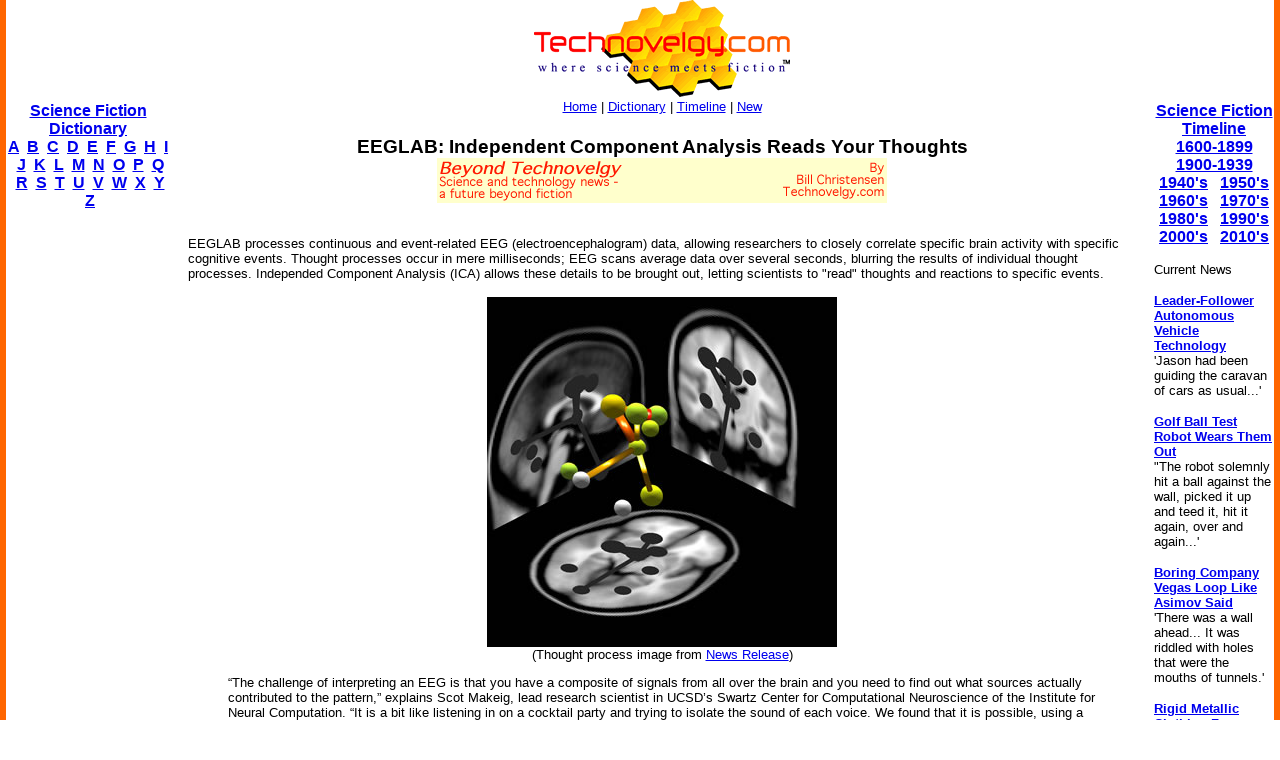

--- FILE ---
content_type: text/html
request_url: http://www.technovelgy.com/CT/Science-Fiction-News.asp?NewsNum=168
body_size: 7360
content:

<html><!-- InstanceBegin template="/Templates/Main.dwt.asp" codeOutsideHTMLIsLocked="false" -->
<head>
<script async src="https://pagead2.googlesyndication.com/pagead/js/adsbygoogle.js?client=ca-pub-7846779965097296"
     crossorigin="anonymous"></script>

<!-- InstanceBeginEditable name="doctitle" -->
<title>EEGLAB: Independent Component Analysis Reads Your Thoughts: Science Fiction in the News</title>
<!-- InstanceEndEditable --><meta http-equiv="Content-Type" content="text/html; charset=iso-8859-1">
<!-- InstanceBeginEditable name="head" -->
<meta name="description" content="EEGLAB: Independent Component Analysis Reads Your Thoughts re: John Brunner on 6/15/2004: Science Fiction in the News">
<meta name="keywords" content="science fiction, EEGLAB, independent component analysis ">
<!-- InstanceEndEditable -->
</head>

<body bgcolor="#FFFFFF" leftmargin="0" topmargin="0" marginwidth="0" marginheight="0">
<table width="100%" border="0" cellspacing="0" cellpadding="0">
  <tr>
    <td width="6" height="100%" bgcolor="#FF6600"><img src="../graphics/MCSpacerLeft.gif" width="6" height="100%"></td>
    <td width="164" align="left" valign="top" bgcolor="#FFFFFF"><!-- InstanceBeginEditable name="LeftSide" -->

    <p>&nbsp;</p>
    <p>&nbsp;</p>
    <p>&nbsp;</p>
    
          <p align="center"><font size="3" face="Arial, Helvetica, sans-serif"><strong><a href="ctnlistalpha.asp">Science Fiction 
Dictionary</a></strong></font><br />
        <font size="3" face="Arial, Helvetica, sans-serif"><strong><a href="ctnlistalpha.asp?FL=A">A</a> &nbsp;<a href="ctnlistalpha.asp?FL=B">B</a> &nbsp;<a href="ctnlistalpha.asp?FL=C">C</a> &nbsp;<a href="ctnlistalpha.asp?FL=D">D</a> &nbsp;<a href="ctnlistalpha.asp?FL=E">E</a> &nbsp;<a href="ctnlistalpha.asp?FL=F">F</a> &nbsp;<a href="ctnlistalpha.asp?FL=G">G</a> &nbsp;<a href="ctnlistalpha.asp?FL=H">H</a> &nbsp;<a href="ctnlistalpha.asp?FL=I">I</a> &nbsp;<a href="ctnlistalpha.asp?FL=J">J</a> &nbsp;<a href="ctnlistalpha.asp?FL=K">K</a> &nbsp;<a href="ctnlistalpha.asp?FL=L">L</a> &nbsp;<a href="ctnlistalpha.asp?FL=M">M</a> &nbsp;<a href="ctnlistalpha.asp?FL=N">N</a> &nbsp;<a href="ctnlistalpha.asp?FL=O">O</a> &nbsp;<a href="ctnlistalpha.asp?FL=P">P</a> &nbsp;<a href="ctnlistalpha.asp?FL=Q">Q</a> &nbsp;<a href="ctnlistalpha.asp?FL=R">R</a> &nbsp;<a href="ctnlistalpha.asp?FL=S">S</a> &nbsp;<a href="ctnlistalpha.asp?FL=T">T</a> &nbsp;<a href="ctnlistalpha.asp?FL=U">U</a> &nbsp;<a href="ctnlistalpha.asp?FL=V">V</a> &nbsp;<a href="ctnlistalpha.asp?FL=W">W</a> &nbsp;<a href="ctnlistalpha.asp?FL=X">X</a> &nbsp;<a href="ctnlistalpha.asp?FL=Y">Y</a> &nbsp;<a href="ctnlistalpha.asp?FL=Z">Z</a></strong></font></p>

<script type="text/javascript"><!--
google_ad_client = "pub-7846779965097296";
google_ad_width = 160;
google_ad_height = 600;
google_ad_format = "160x600_as";
google_ad_type = "text";
//2006-11-21: TN SF in the News
google_ad_channel = "1131054222";
google_color_border = "FFFFFF";
google_color_bg = "FFFFFF";
google_color_link = "0000FF";
google_color_text = "000000";
google_color_url = "000000";
//--></script>
<script type="text/javascript"
  src="http://pagead2.googlesyndication.com/pagead/show_ads.js">
</script>


</P>
<P>&nbsp;</P>



    <!-- InstanceEndEditable --></td>
    <td width="6" height="100%"><img src="../graphics/MCSpacerNearLeft.gif" width="18" height="100%"></td>
    <td align="left" valign="top"><table width="95%" border="0" align="center" cellpadding="0" cellspacing="0">
      <tr>
        <td><div align="center"><a href="../"><img src="../TechnovelgyLogo.gif" width="256" height="97" border="0"></a></div>
        </td>
      </tr>
      <tr>
        <td height="20" bgcolor="#FFFFFF">
            <div align="center"><font size="2" face="Arial, Helvetica, sans-serif"><a href="../">Home</a> | <a href="ctnlistalpha.asp">Dictionary</a> 
                | <a href="ctnlistPubDate.asp">Timeline</a> 
                | <a href="GrabBag.asp">New</a></font>
            </div>
        </td>
      </tr>
    </table>
    <!-- InstanceBeginEditable name="Main" -->
    <h3 align="center"><font face="Arial, Helvetica, sans-serif">
    
    <!-- google_ad_section_start -->
    
    
    
      EEGLAB: Independent Component Analysis Reads Your Thoughts</font><BR>
	  <img src="../graphics/BeyondTechnovelgy-LongBillC.gif">
      <BR>
      
        <script type="text/javascript"><!--
google_ad_client = "pub-7846779965097296";
/* SFITN */
google_ad_slot = "2775725063";
google_ad_width = 468;
google_ad_height = 15;
//-->
</script>
<script type="text/javascript"
src="http://pagead2.googlesyndication.com/pagead/show_ads.js">
</script>

      </h3>
    <p align="left"><font size="2" face="Arial, Helvetica, sans-serif">EEGLAB processes continuous and event-related EEG (electroencephalogram) data, allowing researchers to closely correlate specific brain activity with specific cognitive events. Thought processes occur in mere milliseconds; EEG scans average data over several seconds, blurring the results of individual thought processes. Independed Component Analysis (ICA) allows these details to be brought out, letting scientists to "read" thoughts and reactions to specific events.
<P>
<center>
<img src="../graphics/content/EEGLAB.jpg"><BR>
<font size="2">(Thought process image from <a href="http://ucsdnews.ucsd.edu/newsrel/science/sneweegs.asp" target="_blank">News Release</a>)</font>
</center>
<P>
<p>
<blockquote>
“The challenge of interpreting an EEG is that you have a composite of signals from all over the brain and you need to find out what sources actually contributed to the pattern,” explains Scot Makeig, lead research scientist in UCSD’s Swartz Center for Computational Neuroscience of the Institute for Neural Computation. “It is a bit like listening in on a cocktail party and trying to isolate the sound of each voice. We found that it is possible, using a mathematical technique called Independent Component Analysis, to separate each signal or “voice” in the brain by just treating the voices as separate sources of information, but without other prior knowledge about each voice.”<BR>
<font size="2">(<a href="http://www.sccn.ucsd.edu/sccn2001.html" target="_blank">Imaging event-related brain dynamics</a>)</font>
</blockquote>
<p>
ICA is made possible by increases in cheap computer processing power; Makeig expects many clinical applications to come from this technique, particularly in the study of epilepsy and autism.
<P>
The idea that thoughts could be read or scanned with a machine is often found in sf novels; see <a href="content.asp?Bnum=186">data-retrieval mode</a> from John Brunner's classic 1975 novel <I>Shockwave Rider</I>.
<P>
See the <a href="http://www.sccn.ucsd.edu/eeglab/" target="_blank">EEGLAB</a> website and the press release <a href="http://ucsdnews.ucsd.edu/newsrel/science/sneweegs.asp" target="_blank">New Technique Developed At UCSD For Deciphering Brain Recordings Can Capture Thinking As It Happens</a>. Story from <a href="http://www.eurekalert.org" target="_blank">Eurekalert</a>.
 </font></p>
    <p align="left"><font size="2" face="Arial, Helvetica, sans-serif"><strong>Scroll down</strong>  for more stories in the <strong>same</strong> category. (Story submitted 6/15/2004)</font> </font></p>
    <font size="3" face="Arial, Helvetica, sans-serif">Follow this kind of news <a href="https://twitter.com/Technovelgy">@Technovelgy</a>.</font>
    <!-- google_ad_section_end -->
    
    <p align="center">| <font color="#000000" size="3"><a href="Email-News.asp?NewsNum=168"><font face="Arial, Helvetica, sans-serif"><strong>Email </strong></font></a> | <a href="../technovelgy.xml"><font face="Arial, Helvetica, sans-serif"><strong>RSS</strong></font></a> | <a href="Science-Fiction-News-blogthis.asp?NewsNum=168"><font face="Arial, Helvetica, sans-serif"><strong>Blog It</strong></font></a> | <strong><a href="http://www.stumbleupon.com/submit?url=http://www.technovelgy.com/ct/Science-Fiction-News.asp?NewsNum=168&title=EEGLAB: Independent Component Analysis Reads Your Thoughts"><font face="Arial, Helvetica, sans-serif">Stumble</font></a></strong></font> | <font size="3"><strong><a href="http://del.icio.us/post?url=http://www.technovelgy.com/ct/Science-Fiction-News.asp?NewsNum=168&title=EEGLAB: Independent Component Analysis Reads Your Thoughts"><font face="Arial, Helvetica, sans-serif">del.icio.us</font></a></strong></font> |  <font size="3"><strong><a href="http://digg.com/submit?phase=2&url=http://www.technovelgy.com/ct/Science-Fiction-News.asp?NewsNum=168&title=EEGLAB: Independent Component Analysis Reads Your Thoughts"><font face="Arial, Helvetica, sans-serif">Digg</font></a></strong></font> |  <strong><a href="http://reddit.com/submit?phase=2&url=http://www.technovelgy.com/ct/Science-Fiction-News.asp?NewsNum=168&title=EEGLAB: Independent Component Analysis Reads Your Thoughts"><font face="Arial, Helvetica, sans-serif">Reddit</font></a></strong></font></font></font> |</p>
    
    
    <p align="center"><font size="2" face="Arial, Helvetica, sans-serif">Would
        you like to <strong>contribute a story tip</strong>?
        It's easy: <br>
Get the URL of the story, and the related sf author, and <strong><a href="contactus.asp">add
it here</a></strong>.</font></p>


	
	<p><font color="#000000" size="3"></a><font size="3"><a href="Science-Fiction-News-Comments.asp?NewsNum=168"><font face="Arial, Helvetica, sans-serif"><strong>Comment/Join  discussion</strong></font></a><font face="Arial, Helvetica, sans-serif"> ( 2 )</font></font></font> </p>
	<P>
      <center>

<script async src="https://pagead2.googlesyndication.com/pagead/js/adsbygoogle.js?client=ca-pub-7846779965097296"
     crossorigin="anonymous"></script>
<ins class="adsbygoogle"
     style="display:inline-block;width:336px;height:280px"
     data-ad-client="ca-pub-7846779965097296"
     data-ad-slot="7615089885"></ins>
<script>
     (adsbygoogle = window.adsbygoogle || []).push({});
</script>



</center>
</P>


        
    <P><font color="#000000" size="3" face="Arial, Helvetica, sans-serif">Related News Stories - 
	(&quot;
	Medical
&quot;)</font></P>
	
    
      <P>
	    
		<font size="2"><a href="Science-Fiction-News.asp?NewsNum=6826">
		<font size="3" face="Arial, Helvetica, sans-serif">Bone-Building Drug Evenity Approved</font></a><font face="Arial, Helvetica, sans-serif"><BR>
        'Compounds devised by the biochemists for the rapid building of bone...' - Edmond Hamilton, 1932.</font></font> </P>
      
      <P>
	    
		<font size="2"><a href="Science-Fiction-News.asp?NewsNum=6809">
		<font size="3" face="Arial, Helvetica, sans-serif">BrainBridge Concept Transplant Of Human Head Proposed</font></a><font face="Arial, Helvetica, sans-serif"><BR>
        'Briquet’s head seemed to think that to find and attach a new body to her head was as easy as to fit and sew a new dress.' - Alexander Belaev (1925)</font></font> </P>
      
      <P>
	    
		<font size="2"><a href="Science-Fiction-News.asp?NewsNum=6804">
		<font size="3" face="Arial, Helvetica, sans-serif">Natural Gait With Prosthetic Connected To Nervous System</font></a><font face="Arial, Helvetica, sans-serif"><BR>
        'The leg was to function, in a way, as a servo-mechanism operated by Larry’s brain...' - Charles Recour, 1949.</font></font> </P>
      
      <P>
	    
		<font size="2"><a href="Science-Fiction-News.asp?NewsNum=6768">
		<font size="3" face="Arial, Helvetica, sans-serif">Brain Implant Is Able To Capture Your Inner Dialogue</font></a><font face="Arial, Helvetica, sans-serif"><BR>
        'So you see, you can hide nothing from me.'</font></font> </P>
      

    
    <p>&nbsp;</p>
    <form method="get" action="http://www.google.com/custom" target="google_window">
              <table border="0" align="center" bgcolor="#ffffff">
                <tr>
                  <td nowrap="nowrap" valign="top" align="left" height="32"> <a href="http://www.google.com/"> <img src="http://www.google.com/logos/Logo_25wht.gif"
border="0" alt="Google"></a> </td>
                  <td nowrap="nowrap">
                    <input type="hidden" name="domains" value="TechNovelgy.com">
                    <input type="text" name="q" size="31" maxlength="255" value="">
                    <input type="submit" name="sa" value="Search">                  </td>
                </tr>
                <tr>
                  <td>&nbsp;</td>
                  <td nowrap="nowrap"> <font size="-1" color="#000000">
                    <input type="radio" name="sitesearch" value="">
        Web
        <input type="radio" name="sitesearch" value="TechNovelgy.com" checked="checked">
        TechNovelgy.com </font>&nbsp;&nbsp;
        <input type="hidden" name="client" value="pub-7846779965097296">
        <input type="hidden" name="forid" value="1">
        <input type="hidden" name="ie" value="ISO-8859-1">
        <input type="hidden" name="oe" value="ISO-8859-1">
        <input type="hidden" name="safe" value="active">
        <input type="hidden" name="cof" value="GALT:#666666;GL:1;DIV:#FFFFFF;VLC:336633;AH:center;BGC:FFFFFF;LBGC:FFCC00;ALC:000000;LC:000000;T:000000;GFNT:999999;GIMP:999999;LH:50;LW:125;L:http://www.technovelgy.com/tnlogo_star.gif;S:http://www.technovelgy.com/;FORID:1;">
        <input type="hidden" name="hl" value="en">                  </td>
                </tr>
              </table>
      </form>
	<p align="center"><font size="2" face="Arial, Helvetica, sans-serif">Technovelgy (that's tech-novel-gee!)
        is devoted to the creative science inventions and ideas of sf authors. Look for
        the <a href="Science_List.asp">Invention Category</a> that interests
        you, the <a href="ctnlistalpha.asp">Glossary</a>, the <a href="ctnlistPubDate.asp">Invention
      Timeline</a>, or see what's <a href="GrabBag.asp">New</a>.</font></p>
    <p align="center">&nbsp;</p>
    <!-- InstanceEndEditable --></td>
    <td width="6" height="100%"><img src="../graphics/MCSpacerNearRight.gif" width="18" height="100%"></td>
    <td width="120" align="left" valign="top" bgcolor="#FFFFFF"><!-- InstanceBeginEditable name="RightSide" -->
	
		 <P align="center">&nbsp;</P>
		 <P align="center">&nbsp;</P>
		 <P align="center">&nbsp;</P>
		 
      <p align="center"><font size="3" face="Arial, Helvetica, sans-serif"><strong><a href="ctnlistPubDate.asp?BPDate1=1600&amp;BPDate2=1899">Science Fiction 
        Timeline</a></strong></font><br />
  <a href="ctnlistPubDate.asp?BPDate1=1600&amp;BPDate2=1899"><font size="3" face="Arial, Helvetica, sans-serif"><strong>1600-1899</strong></font></a><font size="3" face="Arial, Helvetica, sans-serif"><strong> <br />
  <a href="ctnlistPubDate.asp?BPDate1=1900&amp;BPDate2=1939">1900-1939</a><br />
  <a href="ctnlistPubDate.asp?BPDate1=1940&amp;BPDate2=19499">1940's</a> &nbsp; <a href="ctnlistPubDate.asp?BPDate1=1950&amp;BPDate2=1959">1950's</a><br />
  <a href="ctnlistPubDate.asp?BPDate1=1960&amp;BPDate2=1969">1960's</a> &nbsp; <a href="ctnlistPubDate.asp?BPDate1=1970&amp;BPDate2=1979">1970's</a><br />
  <a href="ctnlistPubDate.asp?BPDate1=1980&amp;BPDate2=1989">1980's</a> &nbsp; <a href="ctnlistPubDate.asp?BPDate1=1990&amp;BPDate2=1999">1990's</a><br />
  <a href="ctnlistPubDate.asp?BPDate1=2000&amp;BPDate2=2009">2000's</a> &nbsp; <a href="ctnlistPubDate.asp?BPDate1=2010&amp;BPDate2=2019">2010's</a></strong></strong></font></p>
		 

	<p align="left"><font color="#000000" size="2" face="Arial, Helvetica, sans-serif">Current News </font></p>

	
          
          <p align="left"><font size="2" face="Arial, Helvetica, sans-serif"><a href="Science-Fiction-News.asp?NewsNum=6833"><strong>Leader-Follower Autonomous Vehicle Technology</strong></a><BR>
		  'Jason had been guiding the caravan of cars as usual...'</font></p>
            
          <p align="left"><font size="2" face="Arial, Helvetica, sans-serif"><a href="Science-Fiction-News.asp?NewsNum=6832"><strong>Golf Ball Test Robot Wears Them Out</strong></a><BR>
		  "The robot solemnly hit a ball against the wall, picked it up and teed it, hit it again, over and again...'</font></p>
            
          <p align="left"><font size="2" face="Arial, Helvetica, sans-serif"><a href="Science-Fiction-News.asp?NewsNum=6831"><strong>Boring Company Vegas Loop Like Asimov Said</strong></a><BR>
		  'There was a wall ahead... It was riddled with holes that were the mouths of tunnels.'</font></p>
            
          <p align="left"><font size="2" face="Arial, Helvetica, sans-serif"><a href="Science-Fiction-News.asp?NewsNum=6830"><strong>Rigid Metallic Clothing From Science Fiction To You</strong></a><BR>
		  '...support the interior human structure against Jupiter’s pull.'</font></p>
            
          <p align="left"><font size="2" face="Arial, Helvetica, sans-serif"><a href="Science-Fiction-News.asp?NewsNum=6829"><strong>Is The Seattle Ultrasonics C-200 A Heinlein Vibroblade?</strong></a><BR>
		  'It ain't a vibroblade. It's steel. Messy.'</font></p>
            
          <p align="left"><font size="2" face="Arial, Helvetica, sans-serif"><a href="Science-Fiction-News.asp?NewsNum=6828"><strong>Roborock Saros Z70 Is A Robot Vacuum With An Arm</strong></a><BR>
		  'Anything larger than a BB shot it picked up and placed in a tray...'</font></p>
            
          <p align="left"><font size="2" face="Arial, Helvetica, sans-serif"><a href="Science-Fiction-News.asp?NewsNum=6827"><strong>A Beautiful Visualization Of Compact Food</strong></a><BR>
		  'The German chemists have discovered how to supply the needed elements in compact, undiluted form...'</font></p>
            
          <p align="left"><font size="2" face="Arial, Helvetica, sans-serif"><a href="Science-Fiction-News.asp?NewsNum=6826"><strong>Bone-Building Drug Evenity Approved</strong></a><BR>
		  'Compounds devised by the biochemists for the rapid building of bone...'</font></p>
            
          <p align="left"><font size="2" face="Arial, Helvetica, sans-serif"><a href="Science-Fiction-News.asp?NewsNum=6825"><strong>Secret Kill Switch Found In Yutong Buses</strong></a><BR>
		  'The car faltered as the external command came to brake...'</font></p>
            
          <p align="left"><font size="2" face="Arial, Helvetica, sans-serif"><a href="Science-Fiction-News.asp?NewsNum=6824"><strong>Inmotion Electric Unicycle In Combat</strong></a><BR>
		  'It is about the size and shape of a kitchen stool, gyro-stabilized...'</font></p>
            
          <p align="left"><font size="2" face="Arial, Helvetica, sans-serif"><a href="Science-Fiction-News.asp?NewsNum=6823"><strong>Grok Scores Best In Psychological Tests</strong></a><BR>
		  'Try to find out how he ticks...'</font></p>
            
          <p align="left"><font size="2" face="Arial, Helvetica, sans-serif"><a href="Science-Fiction-News.asp?NewsNum=6822"><strong>PaXini Supersensitive Robot Fingers</strong></a><BR>
		  'My fingers are not that sensitive...'</font></p>
            
          <p align="left"><font size="2" face="Arial, Helvetica, sans-serif"><a href="Science-Fiction-News.asp?NewsNum=6821"><strong>Congress Considers Automatic Emergency Braking, One Hundred Years Too Late</strong></a><BR>
		  'The greatest problem of all was the elimination of the human element of braking together with its inevitable time lag.'</font></p>
            
          <p align="left"><font size="2" face="Arial, Helvetica, sans-serif"><a href="Science-Fiction-News.asp?NewsNum=6820"><strong>The Desert Ship Sailed In Imagination</strong></a><BR>
		  'Across the ancient sea floor a dozen tall, blue-sailed Martian sand ships floated, like blue smoke.'</font></p>
            
          <p align="left"><font size="2" face="Arial, Helvetica, sans-serif"><a href="Science-Fiction-News.asp?NewsNum=6819"><strong>The Zapata Air Scooter Would Be Great In A Science Fiction Story</strong></a><BR>
		  'Betty's slapdash style.'</font></p>
            
          <p align="left"><font size="2" face="Arial, Helvetica, sans-serif"><a href="Science-Fiction-News.asp?NewsNum=6818"><strong>Thermostabilized Wet Meat Product (NASA Prototype)</strong></a><BR>
		  There are no orbiting Michelin stars. Yet.</font></p>
            

<p align="center"><a href="Science-Fiction-News-More.asp?offset=8"><font size="2" face="Arial, Helvetica, sans-serif"><em><strong>More</strong> SF in the News Stories</em></font></a></p>

<p align="center"><font size="2"><a href="Science-Fiction-News-BT-More.asp?Offset=10"><font face="Arial, Helvetica, sans-serif"><em><strong>More</strong> Beyond Technovelgy science news stories</em></font></a></font></p>


    <!-- InstanceEndEditable --></td>
    <td width="6" height="100%" bgcolor="#FF6600"><img src="../graphics/MCSpacerFarRight.gif" width="6" height="100%"></td>
  </tr>
</table>
<table width="100%" border="0" cellspacing="0" cellpadding="0">
  <tr>
    <td width="6" height="70" bgcolor="#FF6600"><img src="../graphics/MCSpacerLeft.gif" width="6" height="70"></td>
    <td height="70" align="center" bgcolor="#FFCC00"><font size="2" face="Arial, Helvetica, sans-serif"><a href="../">Home</a> | <a href="ctnlistalpha.asp">Glossary</a> 
         | <a href="ctnlistPubDate.asp">Invention Timeline</a> | <a href="Science_List.asp">Category</a> | <a href="GrabBag.asp">New</a> | <a href="contactus.asp">Contact
    Us</a> | <a href="Technovelgy-FAQ.htm">FAQ</a> | <a href="Advertise.asp">Advertise</a> | <a href="../technovelgy.xml"><img src="../graphics/content/xmlfeedlogo.jpg" width="36" height="14" border="0"></a><br>
    Technovelgy.com - where science meets fiction&#8482;</font><br>      
    <font size="2" face="Arial, Helvetica, sans-serif">Copyright&copy;    Technovelgy LLC; all rights reserved. </font>    </td>
    <td width="1" height="70" bgcolor="#FF6600"><img src="../graphics/MCSpacerFarRight.gif" width="6" height="70"></td>
  </tr>
  <tr bgcolor="#FF6600">
    <td height="2" colspan="3">&nbsp;</td>
  </tr>
</table>
</body>
<!-- InstanceEnd --></html>


--- FILE ---
content_type: text/html; charset=utf-8
request_url: https://www.google.com/recaptcha/api2/aframe
body_size: 266
content:
<!DOCTYPE HTML><html><head><meta http-equiv="content-type" content="text/html; charset=UTF-8"></head><body><script nonce="dwtlUUH5kgolImLSKThaWg">/** Anti-fraud and anti-abuse applications only. See google.com/recaptcha */ try{var clients={'sodar':'https://pagead2.googlesyndication.com/pagead/sodar?'};window.addEventListener("message",function(a){try{if(a.source===window.parent){var b=JSON.parse(a.data);var c=clients[b['id']];if(c){var d=document.createElement('img');d.src=c+b['params']+'&rc='+(localStorage.getItem("rc::a")?sessionStorage.getItem("rc::b"):"");window.document.body.appendChild(d);sessionStorage.setItem("rc::e",parseInt(sessionStorage.getItem("rc::e")||0)+1);localStorage.setItem("rc::h",'1769029362344');}}}catch(b){}});window.parent.postMessage("_grecaptcha_ready", "*");}catch(b){}</script></body></html>